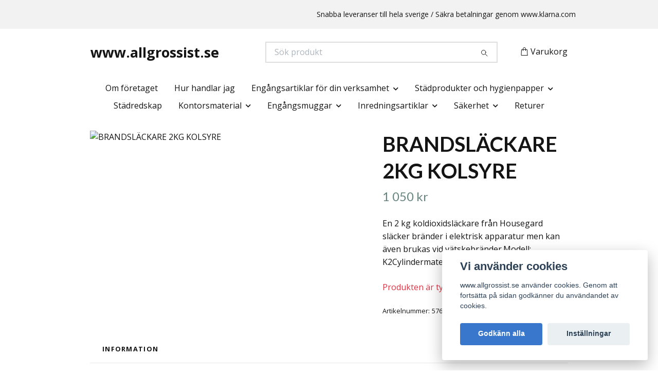

--- FILE ---
content_type: text/html; charset=utf-8
request_url: https://www.allgrossist.se/products/sakerhet/brandskyddsartiklar/brandslackare-2kg-kolsyre
body_size: 11645
content:
<!DOCTYPE html>
<html class="no-javascript" lang="sv">
<head><meta property="ix:host" content="cdn.quickbutik.com/images"><meta http-equiv="Content-Type" content="text/html; charset=utf-8">
<title>BRANDSLÄCKARE 2KG KOLSYRE - www.allgrossist.se</title>
<meta name="author" content="Quickbutik">
<meta name="description" content="En 2 kg koldioxidsläckare från Housegard släcker bränder i elektrisk apparatur men kan även brukas vid vätskebränder.Modell: K2Cylindermaterial: StålBrandklass:">
<meta property="og:description" content="En 2 kg koldioxidsläckare från Housegard släcker bränder i elektrisk apparatur men kan även brukas vid vätskebränder.Modell: K2Cylindermaterial: StålBrandklass:">
<meta property="og:title" content="BRANDSLÄCKARE 2KG KOLSYRE - www.allgrossist.se">
<meta property="og:url" content="https://www.allgrossist.se/products/sakerhet/brandskyddsartiklar/brandslackare-2kg-kolsyre">
<meta property="og:site_name" content="www.allgrossist.se">
<meta property="og:type" content="website">
<meta property="og:image" content="https://cdn.quickbutik.com/images/16154j/products/5f8c76e785f9d.png?format=webp">
<meta property="twitter:card" content="summary">
<meta property="twitter:title" content="www.allgrossist.se">
<meta property="twitter:description" content="En 2 kg koldioxidsläckare från Housegard släcker bränder i elektrisk apparatur men kan även brukas vid vätskebränder.Modell: K2Cylindermaterial: StålBrandklass:">
<meta property="twitter:image" content="https://cdn.quickbutik.com/images/16154j/products/5f8c76e785f9d.png?format=webp">
<meta name="viewport" content="width=device-width, initial-scale=1, maximum-scale=1">
<link rel="preconnect" href="https://fonts.gstatic.com" crossorigin>
<script>document.documentElement.classList.remove('no-javascript');</script><!-- Vendor Assets --><link rel="stylesheet" href="https://use.fontawesome.com/releases/v5.15.4/css/all.css">
<link href="https://storage.quickbutik.com/templates/nova/css/assets.min.css?61319" rel="stylesheet">
<!-- Theme Stylesheet --><link href="https://storage.quickbutik.com/templates/nova/css/theme-main.css?61319" rel="stylesheet">
<link href="https://storage.quickbutik.com/stores/16154j/templates/nova-canvas/css/theme-sub.css?61319" rel="stylesheet">
<link href="https://storage.quickbutik.com/stores/16154j/templates/nova-canvas/css/custom.css?61319" rel="stylesheet">
<!-- Google Fonts --><link href="//fonts.googleapis.com/css?family=Open+Sans:400,700%7CLato:400,700" rel="stylesheet" type="text/css"  media="all" /><!-- Favicon--><link rel="icon" type="image/png" href="https://cdn.quickbutik.com/images/16154j/templates/nova-canvas/assets/favicon.png?s=61319&auto=format">
<link rel="canonical" href="https://www.allgrossist.se/products/sakerhet/brandskyddsartiklar/brandslackare-2kg-kolsyre">
<!-- Tweaks for older IEs--><!--[if lt IE 9]>
      <script src="https://oss.maxcdn.com/html5shiv/3.7.3/html5shiv.min.js"></script>
      <script src="https://oss.maxcdn.com/respond/1.4.2/respond.min.js"></script
    ><![endif]--><script src="https://cdnjs.cloudflare.com/ajax/libs/imgix.js/4.0.0/imgix.min.js" integrity="sha512-SlmYBg9gVVpgcGsP+pIUgFnogdw1rs1L8x+OO3aFXeZdYgTYlFlyBV9hTebE6OgqCTDEjfdUEhcuWBsZ8LWOZA==" crossorigin="anonymous" referrerpolicy="no-referrer"></script><meta property="ix:useHttps" content="true">
<style>.hide { display: none; }</style>
<script type="text/javascript" defer>document.addEventListener('DOMContentLoaded', () => {
    document.body.setAttribute('data-qb-page', 'product');
});</script><script src="/assets/shopassets/cookieconsent/cookieconsent.js?v=230"></script>
<style>
    :root {
        --cc-btn-primary-bg: #3877CB !important;
        --cc-btn-primary-text: #fff !important;
        --cc-btn-primary-hover-bg: #3877CB !important;
        --cc-btn-primary-hover-text: #fff !important;
    }
</style>
<style>
    html.force--consent,
    html.force--consent body{
        height: auto!important;
        width: 100vw!important;
    }
</style>

    <script type="text/javascript">
    var qb_cookieconsent = initCookieConsent();
    var qb_cookieconsent_blocks = [{"title":"Vi anv\u00e4nder cookies","description":"www.allgrossist.se anv\u00e4nder cookies. Genom att forts\u00e4tta p\u00e5 sidan godk\u00e4nner du anv\u00e4ndandet av cookies."},{"title":"N\u00f6dv\u00e4ndiga cookies *","description":"Dessa cookies \u00e4r n\u00f6dv\u00e4ndiga f\u00f6r att butiken ska fungera korrekt och g\u00e5r inte att st\u00e4nga av utan att beh\u00f6va l\u00e4mna denna webbplats. De anv\u00e4nds f\u00f6r att funktionalitet som t.ex. varukorg, skapa ett konto och annat ska fungera korrekt.","toggle":{"value":"basic","enabled":true,"readonly":true}}];
</script>
    <!-- Google Analytics 4 -->
    <script async src="https://www.googletagmanager.com/gtag/js?id=G-SWFLRGV7ZX"></script>
    <script>
        window.dataLayer = window.dataLayer || [];
        function gtag(){dataLayer.push(arguments);}

        gtag('consent', 'default', {
            'analytics_storage': 'denied',
            'ad_storage': 'denied',
            'ad_user_data': 'denied',
            'ad_personalization': 'denied',
            'wait_for_update': 500,
        });

        const getConsentForCategory = (category) => (typeof qb_cookieconsent == 'undefined' || qb_cookieconsent.allowedCategory(category)) ? 'granted' : 'denied';

        if (typeof qb_cookieconsent == 'undefined' || qb_cookieconsent.allowedCategory('analytics') || qb_cookieconsent.allowedCategory('marketing')) {
            const analyticsConsent = getConsentForCategory('analytics');
            const marketingConsent = getConsentForCategory('marketing');

            gtag('consent', 'update', {
                'analytics_storage': analyticsConsent,
                'ad_storage': marketingConsent,
                'ad_user_data': marketingConsent,
                'ad_personalization': marketingConsent,
            });
        }

        // Handle consent updates for GA4
        document.addEventListener('QB_CookieConsentAccepted', function(event) {
            const cookie = qbGetEvent(event).cookie;
            const getConsentLevel = (level) => (cookie && cookie.level && cookie.level.includes(level)) ? 'granted' : 'denied';

            gtag('consent', 'update', {
                'analytics_storage': getConsentLevel('analytics'),
                'ad_storage': getConsentLevel('marketing'),
                'ad_user_data': getConsentLevel('marketing'),
                'ad_personalization': getConsentLevel('marketing'),
            });
        });

        gtag('js', new Date());
        gtag('config', 'G-SWFLRGV7ZX', { 'allow_enhanced_conversions' : true } );
gtag('event', 'view_item', JSON.parse('{"currency":"SEK","value":"1050","items":[{"item_name":"BRANDSLÄCKARE 2KG KOLSYRE","item_id":"576","price":"1050","item_category":"Brandskyddsartiklar","item_variant":"","quantity":"1","description":"<p>En 2 kg koldioxidsl&auml;ckare fr&aring;n Housegard sl&auml;cker br&auml;nder i elektrisk apparatur men kan &auml;ven brukas vid v&auml;tskebr&auml;nder.<\/p><p>Modell: K2<br><span>Cylindermaterial: St&aring;l<\/span><br>Brandklass: B<br><span>Effektivitetsklass: 34B<\/span><br>Arbetsomr&aring;de: -30C&deg;\/+60C&deg;<br><span>Drivgas: CO2<\/span><br>Sl&auml;ckmedel: CO2<br><span>M&auml;ngd: 2 kg<\/span><br><span>Arbetstryck: 220 BAR<\/span><br>Provtryck: 315 BAR<br><span>Certifiering: SS-EN3, CE, DNV<\/span><br>Vikt: 6,4 kg<br><span>M&aring;tt (Dia\/h&ouml;jd): 114x570 mm<\/span><\/p>","image_url":"https%3A%2F%2Fcdn.quickbutik.com%2Fimages%2F16154j%2Fproducts%2F5f8c76e785f9d.png"}]}'));

        const gaClientIdPromise = new Promise(resolve => {
            gtag('get', 'G-SWFLRGV7ZX', 'client_id', resolve);
        });
        const gaSessionIdPromise = new Promise(resolve => {
            gtag('get', 'G-SWFLRGV7ZX', 'session_id', resolve);
        });

        Promise.all([gaClientIdPromise, gaSessionIdPromise]).then(([gaClientId, gaSessionId]) => {
            var checkoutButton = document.querySelector("a[href='/cart/index']");
            if (checkoutButton) {
                checkoutButton.onclick = function() {
                    var query = new URLSearchParams({
                        ...(typeof qb_cookieconsent == 'undefined' || qb_cookieconsent.allowedCategory('analytics') ? {
                            gaClientId,
                            gaSessionId,
                        } : {}),
                        consentCategories: [
                            ...(typeof qb_cookieconsent == 'undefined' || qb_cookieconsent.allowedCategory('analytics')) ? ['analytics'] : [],
                            ...(typeof qb_cookieconsent == 'undefined' || qb_cookieconsent.allowedCategory('marketing')) ? ['marketing'] : [],
                        ],
                    });
                    this.setAttribute("href", "/cart/index?" + query.toString());
                };
            }
        });
    </script>
    <!-- End Google Analytics 4 --></head>
<body>
 
    <header class="header">
<!-- Section: Top Bar-->
<div data-qb-area="top" data-qb-element="" class="top-bar py-1  text-sm">
  <div class="container">
    <div class="row align-items-center top-bar-height">
      <div class="col-12 col-lg-auto">

        <ul class="row mb-0 justify-content-center justify-content-lg-start list-unstyled">

          <!-- Component: Language Dropdown-->

          <!-- Component: Tax Dropdown-->


          <!-- Currency Dropdown-->

        </ul>

      </div>
      
      
      <!-- Component: Top information -->
      <div class="mt-2 mt-lg-0 col-12 col-lg  text-center text-lg-right px-0">
        <span data-qb-element="top_right_text" class="w-100">Snabba leveranser till hela sverige / Säkra betalningar genom www.klarna.com </span>
      </div>

    </div>
  </div>
</div>
<!-- /Section: Top Bar -->

<!-- Section: Header variant -->
<!-- Section: Main Header -->
<nav
  data-qb-area="header" data-qb-element=""
  class="navbar-expand-lg navbar-position navbar-light bg-white fixed-mobile" style="background-color: #ffffff !important;">
    <div class="container">
      <div class="row">
        <div class="navbar col-12 py-2">
          <div class="list-inline-item order-0 d-lg-none col-auto p-0">
            <a href="#" data-toggle="modal" data-target="#sidebarLeft" class="color-text-base header-textcolor">
              <svg class="svg-icon navbar-icon color-text-base header-textcolor">
                <use xlink:href="#menu-hamburger-1"></use>
              </svg>
            </a>
          </div>
            <a data-qb-element="use_logo" href="https://www.allgrossist.se" title="www.allgrossist.se"
              class="navbar-brand order-1 order-lg-1 text-center text-md-left col-6 py-3 px-0">
              www.allgrossist.se
              
            </a>
          <form data-qb-element="header_searchtext" action="/shop/search" method="get"
            class="d-lg-flex order-lg-2 d-none my-lg-0 flex-grow-1 top-searchbar text-center col-auto px-4">
            <div data-qb-element="header_searchtext" class="search-wrapper input-group">
              <input type="text" name="s" placeholder="Sök produkt" aria-label="Search"
                aria-describedby="button-search-desktop" class="form-control pl-3 border-0" />
              <div class="input-group-append ml-0">
                <button id="button-search-desktop" type="submit" class="btn py-0 border-0 bg-white">
                  <svg class="svg-icon navbar-icon color-text-base">
                    <use xlink:href="#search-1"></use>
                  </svg>
                </button>
              </div>
            </div>
          </form>
          <ul class="list-inline order-2 order-lg-3 mb-0 text-right col-auto p-0">
  
            <li data-qb-element="icon_cart1" class="list-inline-item">
              <a href="#" data-toggle="modal" data-target="#sidebarCart"
                class="position-relative d-flex align-items-center qs-cart-view">
                <svg class="svg-icon navbar-icon color-text-base header-textcolor">
                  <use xlink:href="#shopping-bag-1"></use>
                </svg>
                <div class="navbar-icon-badge icon-count primary-bg basket-count-items icon-count-hidden">0</div>
                <span class="d-none d-sm-inline color-text-base header-textcolor">Varukorg
                  </span>
              </a>
            </li>
          </ul>
        </div>
      </div>
    </div>
  
    <div class="navbar-bg mainmenu_font_size">
      <ul class="container navbar-nav d-none d-lg-flex mt-lg-0 py-2 justify-content-center flex-wrap px-0">
        <li class="nav-item ">
          <a href="/om-foretaget" title="Om företaget" class="nav-link ">Om företaget</a>
        </li>
        <li class="nav-item ">
          <a href="/hur-handlar-jag" title="Hur handlar jag" class="nav-link ">Hur handlar jag</a>
        </li>
        <li class="nav-item has-dropdown position-relative   on-hover ">
          <a href="/products/engangsartiklar-for-din-verksamhet" aria-haspopup="true" aria-expanded="false" class="nav-link dropdown-toggle">Engångsartiklar för din verksamhet</a>
          <ul class="dropdown-menu dropdown-menu-first" aria-labelledby="firstmenu">
  
  
            <li><a class="dropdown-item " href="/products/engangsartiklar-for-din-verksamhet/engangshandskar">Engångshandskar</a></li>
  
  
  
            <li><a class="dropdown-item " href="/products/engangsartiklar-for-din-verksamhet/ljuskallor">Ljuskällor</a></li>
  
  
  
            <li><a class="dropdown-item " href="/products/engangsartiklar-for-din-verksamhet/askkopparaskfat">Askkoppar/Askfat</a></li>
  
  
  
            <li><a class="dropdown-item " href="/products/engangsartiklar-for-din-verksamhet/bubbelpasar">Bubbelpåsar och Bubbelplast</a></li>
  
  
  
            <li><a class="dropdown-item " href="/products/engangsartiklar-for-din-verksamhet/wellkartong">Wellkartong</a></li>
  
  
  
            <li><a class="dropdown-item " href="/products/engangsartiklar-for-din-verksamhet/kraftpapper">Kraftpapper</a></li>
  
  
  
            <li><a class="dropdown-item " href="/products/engangsartiklar-for-din-verksamhet/silkespapper">Silkespapper</a></li>
  
  
  
            <li><a class="dropdown-item " href="/products/engangsartiklar-for-din-verksamhet/wellpapp">Wellpapp</a></li>
  
  
  
            <li><a class="dropdown-item " href="/products/engangsartiklar-for-din-verksamhet/presentband">Presentband och bandställ</a></li>
  
  
  
            <li><a class="dropdown-item " href="/products/engangsartiklar-for-din-verksamhet/dragrosetter">Dragrosetter</a></li>
  
  
  
            <li><a class="dropdown-item " href="/products/engangsartiklar-for-din-verksamhet/cellofan-pa-rulle">Cellofan på rulle</a></li>
  
  
  
            <li><a class="dropdown-item " href="/products/engangsartiklar-for-din-verksamhet/organzapasar">Organzapåsar</a></li>
  
  
  
            <li><a class="dropdown-item " href="/products/engangsartiklar-for-din-verksamhet/packtejp-och-tejphallare">Packtejp och tejphållare, lim</a></li>
  
  
  
            <li><a class="dropdown-item " href="/products/engangsartiklar-for-din-verksamhet/backar">Backar</a></li>
  
  
  
            <li><a class="dropdown-item " href="/products/engangsartiklar-for-din-verksamhet/hinkar">Hinkar</a></li>
  
  
  
            <li><a class="dropdown-item " href="/products/engangsartiklar-for-din-verksamhet/skyltmaterial">Skyltmaterial</a></li>
  
  
  
            <li><a class="dropdown-item " href="/products/engangsartiklar-for-din-verksamhet/prisetiketter-och-prismarkare">Prisetiketter och prismärkare</a></li>
  
  
  
            <li><a class="dropdown-item " href="/products/engangsartiklar-for-din-verksamhet/bastband">Bastband</a></li>
  
  
  
            <li><a class="dropdown-item " href="/products/engangsartiklar-for-din-verksamhet/mattor">Mattor</a></li>
  
  
  
            <li><a class="dropdown-item " href="/products/engangsartiklar-for-din-verksamhet/ljus">Ljus</a></li>
  
  
  
            <li><a class="dropdown-item " href="/products/engangsartiklar-for-din-verksamhet/foliepasar">Foliepåsar</a></li>
  
  
  
            <li><a class="dropdown-item " href="/products/engangsartiklar-for-din-verksamhet/59-pappersbarkassar">Pappersbärkassar</a></li>
  
  
  
            <li><a class="dropdown-item " href="/products/engangsartiklar-for-din-verksamhet/29-papperspasar">Papperspåsar</a></li>
  
  
  
            <li><a class="dropdown-item " href="/products/engangsartiklar-for-din-verksamhet/cellofanpasar">Cellofanpåsar</a></li>
  
  
  
            <li><a class="dropdown-item " href="/products/engangsartiklar-for-din-verksamhet/kundkorgar">Kundkorgar</a></li>
  
  
  
            <li><a class="dropdown-item " href="/products/plastpasar">Plastpåsar</a></li>
  
  
          </ul>
        </li>
        <li class="nav-item has-dropdown position-relative   on-hover ">
          <a href="/products/stadprodukter-och-hygienpapper" aria-haspopup="true" aria-expanded="false" class="nav-link dropdown-toggle">Städprodukter och hygienpapper</a>
          <ul class="dropdown-menu dropdown-menu-first" aria-labelledby="firstmenu">
  
  
            <li><a class="dropdown-item " href="/products/stadprodukter-och-hygienpapper/sopsackar">Sopsäckar</a></li>
  
  
  
            <li><a class="dropdown-item " href="/products/stadprodukter-och-hygienpapper/rengoringsprodukter">Rengöringsprodukter</a></li>
  
  
  
            <li><a class="dropdown-item " href="/products/stadprodukter-och-hygienpapper/toalettpapper">Toalettpapper</a></li>
  
  
  
            <li><a class="dropdown-item " href="/products/stadprodukter-och-hygienpapper/torkpapper">Torkpapper</a></li>
  
  
  
            <li><a class="dropdown-item " href="/products/stadprodukter-och-hygienpapper/tval-och-handdesinfektion">Tvål och handdesinfektion</a></li>
  
  
  
            <li><a class="dropdown-item " href="/products/stadprodukter-och-hygienpapper/dispensrar-for-toalettpapper">Dispensrar för Toalettpapper</a></li>
  
  
  
            <li><a class="dropdown-item " href="/products/stadprodukter-och-hygienpapper/dispensrar-for-torkpapper">Dispensrar för Torkpapper</a></li>
  
  
  
            <li><a class="dropdown-item " href="/products/stadprodukter-och-hygienpapper/dispensrar-for-tval">Dispensrar för tvål</a></li>
  
  
          </ul>
        </li>
        <li class="nav-item ">
          <a href="/products/stadprodukter-och-hygienpapper/stadredskap" title="Städredskap" class="nav-link ">Städredskap</a>
        </li>
        <li class="nav-item has-dropdown position-relative   on-hover ">
          <a href="/products/kontorsmaterial" aria-haspopup="true" aria-expanded="false" class="nav-link dropdown-toggle">Kontorsmaterial</a>
          <ul class="dropdown-menu dropdown-menu-first" aria-labelledby="firstmenu">
  
  
            <li><a class="dropdown-item " href="/products/kontorsmaterial/pappersartiklar">Pappersartiklar</a></li>
  
  
  
            <li><a class="dropdown-item " href="/products/kontorsmaterial/kvittorullar">Kvittorullar</a></li>
  
  
  
            <li><a class="dropdown-item " href="/products/kontorsmaterial/pennor">Pennor</a></li>
  
  
  
            <li><a class="dropdown-item " href="/products/kontorsmaterial/papperskorgar">Papperskorgar</a></li>
  
  
  
            <li><a class="dropdown-item " href="/products/kontorsmaterial/parmar-plastfickor-och-register">Pärmar, plastfickor och register</a></li>
  
  
  
            <li><a class="dropdown-item " href="/products/kontorsmaterial/drycker">Drycker</a></li>
  
  
  
            <li><a class="dropdown-item " href="/products/kontorsmaterial/halslag-haftartiklar">Hålslag, Häftartiklar</a></li>
  
  
  
            <li><a class="dropdown-item " href="/products/kontorsmaterial/skylt-och-prishallare">Skylt och prishållare</a></li>
  
  
          </ul>
        </li>
        <li class="nav-item has-dropdown position-relative   on-hover ">
          <a href="/products/plastglas-och-muggar" aria-haspopup="true" aria-expanded="false" class="nav-link dropdown-toggle">Engångsmuggar</a>
          <ul class="dropdown-menu dropdown-menu-first" aria-labelledby="firstmenu">
  
  
            <li><a class="dropdown-item " href="/products/plastglas-och-muggar/pappersmuggar">Pappersmuggar</a></li>
  
  
  
            <li><a class="dropdown-item " href="/products/plastglas-och-muggar/plastmuggar">Plastmuggar</a></li>
  
  
          </ul>
        </li>
        <li class="nav-item has-dropdown position-relative   on-hover ">
          <a href="/products/inredningsartiklar" aria-haspopup="true" aria-expanded="false" class="nav-link dropdown-toggle">Inredningsartiklar</a>
          <ul class="dropdown-menu dropdown-menu-first" aria-labelledby="firstmenu">
  
  
            <li><a class="dropdown-item " href="/products/inredningsartiklar/smartstore-forvaringsboxar">Smartstore Förvaringsboxar</a></li>
  
  
          </ul>
        </li>
        <li class="nav-item has-dropdown position-relative   on-hover ">
          <a href="/products/sakerhet" aria-haspopup="true" aria-expanded="false" class="nav-link dropdown-toggle">Säkerhet</a>
          <ul class="dropdown-menu dropdown-menu-first" aria-labelledby="firstmenu">
  
  
            <li><a class="dropdown-item " href="/products/sakerhet/brandskyddsartiklar">Brandskyddsartiklar</a></li>
  
  
  
            <li><a class="dropdown-item " href="/products/sakerhet/forsta-hjalpen-artiklar">Första Hjälpen artiklar</a></li>
  
  
          </ul>
        </li>
        <li class="nav-item ">
          <a href="/returer" title="Returer" class="nav-link ">Returer</a>
        </li>
      </ul>
    </div>
  </nav>
  <!-- /Section: Main Header -->
<!-- Section: Header variant -->

<!-- Section: Main Menu -->
<div id="sidebarLeft" tabindex="-1" role="dialog" aria-hidden="true" class="modal fade modal-left">
  <div role="document" class="modal-dialog">
    <div class="modal-content">
      <div class="modal-header pb-0 border-0 d-block">
        <div class="row">
        <form action="/shop/search" method="get" class="col d-lg-flex w-100 my-lg-0 mb-2 pt-1">
          <div class="search-wrapper input-group">
            <input type="text" name="s" placeholder="Sök produkt" aria-label="Search"
              aria-describedby="button-search" class="form-control pl-3 border-0 mobile-search" />
            <div class="input-group-append ml-0">
              <button id="button-search" type="submit" class="btn py-0 btn-underlined border-0">
                <svg class="svg-icon navbar-icon">
                  <use xlink:href="#search-1"></use>
                </svg>
              </button>
            </div>
          </div>
        </form>
        <button type="button" data-dismiss="modal" aria-label="Close" class="close col-auto close-rotate p-0 m-0">
          <svg class="svg-icon w-3rem h-3rem svg-icon-light align-middle">
            <use xlink:href="#close-1"></use>
          </svg>
        </button>
        </div>
      </div>
      <div class="modal-body pt-0">
        <div class="px-2 pb-5">

          <ul class="nav flex-column mb-5">
            <li class="nav-item ">
              <a href="/om-foretaget" title="Om företaget" class="nav-link mobile-nav-link pl-0">Om företaget</a>
            </li>


            <li class="nav-item ">
              <a href="/hur-handlar-jag" title="Hur handlar jag" class="nav-link mobile-nav-link pl-0">Hur handlar jag</a>
            </li>



            <li class="nav-item dropdown">

              <a href="/products/engangsartiklar-for-din-verksamhet" data-toggle="collapse" data-target="#cat111" aria-haspopup="true"
                aria-expanded="false"
                class="nav-link mobile-nav-link pl-0 mobile-dropdown-toggle dropdown-toggle">Engångsartiklar för din verksamhet</a>

              <div id="cat111" class="collapse">
                <ul class="nav flex-column ml-3">
                  <li class="nav-item">
                    <a class="nav-link mobile-nav-link pl-0 show-all" href="/products/engangsartiklar-for-din-verksamhet" title="Engångsartiklar för din verksamhet">Visa alla i Engångsartiklar för din verksamhet</a>
                  </li>

                  <li class="nav-item">
                    <a href="/products/engangsartiklar-for-din-verksamhet/engangshandskar" class="nav-link mobile-nav-link pl-0 ">Engångshandskar</a>
                  </li>



                  <li class="nav-item">
                    <a href="/products/engangsartiklar-for-din-verksamhet/ljuskallor" class="nav-link mobile-nav-link pl-0 ">Ljuskällor</a>
                  </li>



                  <li class="nav-item">
                    <a href="/products/engangsartiklar-for-din-verksamhet/askkopparaskfat" class="nav-link mobile-nav-link pl-0 ">Askkoppar/Askfat</a>
                  </li>



                  <li class="nav-item">
                    <a href="/products/engangsartiklar-for-din-verksamhet/bubbelpasar" class="nav-link mobile-nav-link pl-0 ">Bubbelpåsar och Bubbelplast</a>
                  </li>



                  <li class="nav-item">
                    <a href="/products/engangsartiklar-for-din-verksamhet/wellkartong" class="nav-link mobile-nav-link pl-0 ">Wellkartong</a>
                  </li>



                  <li class="nav-item">
                    <a href="/products/engangsartiklar-for-din-verksamhet/kraftpapper" class="nav-link mobile-nav-link pl-0 ">Kraftpapper</a>
                  </li>



                  <li class="nav-item">
                    <a href="/products/engangsartiklar-for-din-verksamhet/silkespapper" class="nav-link mobile-nav-link pl-0 ">Silkespapper</a>
                  </li>



                  <li class="nav-item">
                    <a href="/products/engangsartiklar-for-din-verksamhet/wellpapp" class="nav-link mobile-nav-link pl-0 ">Wellpapp</a>
                  </li>



                  <li class="nav-item">
                    <a href="/products/engangsartiklar-for-din-verksamhet/presentband" class="nav-link mobile-nav-link pl-0 ">Presentband och bandställ</a>
                  </li>



                  <li class="nav-item">
                    <a href="/products/engangsartiklar-for-din-verksamhet/dragrosetter" class="nav-link mobile-nav-link pl-0 ">Dragrosetter</a>
                  </li>



                  <li class="nav-item">
                    <a href="/products/engangsartiklar-for-din-verksamhet/cellofan-pa-rulle" class="nav-link mobile-nav-link pl-0 ">Cellofan på rulle</a>
                  </li>



                  <li class="nav-item">
                    <a href="/products/engangsartiklar-for-din-verksamhet/organzapasar" class="nav-link mobile-nav-link pl-0 ">Organzapåsar</a>
                  </li>



                  <li class="nav-item">
                    <a href="/products/engangsartiklar-for-din-verksamhet/packtejp-och-tejphallare" class="nav-link mobile-nav-link pl-0 ">Packtejp och tejphållare, lim</a>
                  </li>



                  <li class="nav-item">
                    <a href="/products/engangsartiklar-for-din-verksamhet/backar" class="nav-link mobile-nav-link pl-0 ">Backar</a>
                  </li>



                  <li class="nav-item">
                    <a href="/products/engangsartiklar-for-din-verksamhet/hinkar" class="nav-link mobile-nav-link pl-0 ">Hinkar</a>
                  </li>



                  <li class="nav-item">
                    <a href="/products/engangsartiklar-for-din-verksamhet/skyltmaterial" class="nav-link mobile-nav-link pl-0 ">Skyltmaterial</a>
                  </li>



                  <li class="nav-item">
                    <a href="/products/engangsartiklar-for-din-verksamhet/prisetiketter-och-prismarkare" class="nav-link mobile-nav-link pl-0 ">Prisetiketter och prismärkare</a>
                  </li>



                  <li class="nav-item">
                    <a href="/products/engangsartiklar-for-din-verksamhet/bastband" class="nav-link mobile-nav-link pl-0 ">Bastband</a>
                  </li>



                  <li class="nav-item">
                    <a href="/products/engangsartiklar-for-din-verksamhet/mattor" class="nav-link mobile-nav-link pl-0 ">Mattor</a>
                  </li>



                  <li class="nav-item">
                    <a href="/products/engangsartiklar-for-din-verksamhet/ljus" class="nav-link mobile-nav-link pl-0 ">Ljus</a>
                  </li>



                  <li class="nav-item">
                    <a href="/products/engangsartiklar-for-din-verksamhet/foliepasar" class="nav-link mobile-nav-link pl-0 ">Foliepåsar</a>
                  </li>



                  <li class="nav-item">
                    <a href="/products/engangsartiklar-for-din-verksamhet/59-pappersbarkassar" class="nav-link mobile-nav-link pl-0 ">Pappersbärkassar</a>
                  </li>



                  <li class="nav-item">
                    <a href="/products/engangsartiklar-for-din-verksamhet/29-papperspasar" class="nav-link mobile-nav-link pl-0 ">Papperspåsar</a>
                  </li>



                  <li class="nav-item">
                    <a href="/products/engangsartiklar-for-din-verksamhet/cellofanpasar" class="nav-link mobile-nav-link pl-0 ">Cellofanpåsar</a>
                  </li>



                  <li class="nav-item">
                    <a href="/products/engangsartiklar-for-din-verksamhet/kundkorgar" class="nav-link mobile-nav-link pl-0 ">Kundkorgar</a>
                  </li>



                  <li class="nav-item">
                    <a href="/products/plastpasar" class="nav-link mobile-nav-link pl-0 ">Plastpåsar</a>
                  </li>



                </ul>
              </div>
            </li>



            <li class="nav-item dropdown">

              <a href="/products/stadprodukter-och-hygienpapper" data-toggle="collapse" data-target="#cat137" aria-haspopup="true"
                aria-expanded="false"
                class="nav-link mobile-nav-link pl-0 mobile-dropdown-toggle dropdown-toggle">Städprodukter och hygienpapper</a>

              <div id="cat137" class="collapse">
                <ul class="nav flex-column ml-3">
                  <li class="nav-item">
                    <a class="nav-link mobile-nav-link pl-0 show-all" href="/products/stadprodukter-och-hygienpapper" title="Städprodukter och hygienpapper">Visa alla i Städprodukter och hygienpapper</a>
                  </li>

                  <li class="nav-item">
                    <a href="/products/stadprodukter-och-hygienpapper/sopsackar" class="nav-link mobile-nav-link pl-0 ">Sopsäckar</a>
                  </li>



                  <li class="nav-item">
                    <a href="/products/stadprodukter-och-hygienpapper/rengoringsprodukter" class="nav-link mobile-nav-link pl-0 ">Rengöringsprodukter</a>
                  </li>



                  <li class="nav-item">
                    <a href="/products/stadprodukter-och-hygienpapper/toalettpapper" class="nav-link mobile-nav-link pl-0 ">Toalettpapper</a>
                  </li>



                  <li class="nav-item">
                    <a href="/products/stadprodukter-och-hygienpapper/torkpapper" class="nav-link mobile-nav-link pl-0 ">Torkpapper</a>
                  </li>



                  <li class="nav-item">
                    <a href="/products/stadprodukter-och-hygienpapper/tval-och-handdesinfektion" class="nav-link mobile-nav-link pl-0 ">Tvål och handdesinfektion</a>
                  </li>



                  <li class="nav-item">
                    <a href="/products/stadprodukter-och-hygienpapper/dispensrar-for-toalettpapper" class="nav-link mobile-nav-link pl-0 ">Dispensrar för Toalettpapper</a>
                  </li>



                  <li class="nav-item">
                    <a href="/products/stadprodukter-och-hygienpapper/dispensrar-for-torkpapper" class="nav-link mobile-nav-link pl-0 ">Dispensrar för Torkpapper</a>
                  </li>



                  <li class="nav-item">
                    <a href="/products/stadprodukter-och-hygienpapper/dispensrar-for-tval" class="nav-link mobile-nav-link pl-0 ">Dispensrar för tvål</a>
                  </li>



                </ul>
              </div>
            </li>


            <li class="nav-item ">
              <a href="/products/stadprodukter-och-hygienpapper/stadredskap" title="Städredskap" class="nav-link mobile-nav-link pl-0">Städredskap</a>
            </li>



            <li class="nav-item dropdown">

              <a href="/products/kontorsmaterial" data-toggle="collapse" data-target="#cat150" aria-haspopup="true"
                aria-expanded="false"
                class="nav-link mobile-nav-link pl-0 mobile-dropdown-toggle dropdown-toggle">Kontorsmaterial</a>

              <div id="cat150" class="collapse">
                <ul class="nav flex-column ml-3">
                  <li class="nav-item">
                    <a class="nav-link mobile-nav-link pl-0 show-all" href="/products/kontorsmaterial" title="Kontorsmaterial">Visa alla i Kontorsmaterial</a>
                  </li>

                  <li class="nav-item">
                    <a href="/products/kontorsmaterial/pappersartiklar" class="nav-link mobile-nav-link pl-0 ">Pappersartiklar</a>
                  </li>



                  <li class="nav-item">
                    <a href="/products/kontorsmaterial/kvittorullar" class="nav-link mobile-nav-link pl-0 ">Kvittorullar</a>
                  </li>



                  <li class="nav-item">
                    <a href="/products/kontorsmaterial/pennor" class="nav-link mobile-nav-link pl-0 ">Pennor</a>
                  </li>



                  <li class="nav-item">
                    <a href="/products/kontorsmaterial/papperskorgar" class="nav-link mobile-nav-link pl-0 ">Papperskorgar</a>
                  </li>



                  <li class="nav-item">
                    <a href="/products/kontorsmaterial/parmar-plastfickor-och-register" class="nav-link mobile-nav-link pl-0 ">Pärmar, plastfickor och register</a>
                  </li>



                  <li class="nav-item">
                    <a href="/products/kontorsmaterial/drycker" class="nav-link mobile-nav-link pl-0 ">Drycker</a>
                  </li>



                  <li class="nav-item">
                    <a href="/products/kontorsmaterial/halslag-haftartiklar" class="nav-link mobile-nav-link pl-0 ">Hålslag, Häftartiklar</a>
                  </li>



                  <li class="nav-item">
                    <a href="/products/kontorsmaterial/skylt-och-prishallare" class="nav-link mobile-nav-link pl-0 ">Skylt och prishållare</a>
                  </li>



                </ul>
              </div>
            </li>



            <li class="nav-item dropdown">

              <a href="/products/plastglas-och-muggar" data-toggle="collapse" data-target="#cat161" aria-haspopup="true"
                aria-expanded="false"
                class="nav-link mobile-nav-link pl-0 mobile-dropdown-toggle dropdown-toggle">Engångsmuggar</a>

              <div id="cat161" class="collapse">
                <ul class="nav flex-column ml-3">
                  <li class="nav-item">
                    <a class="nav-link mobile-nav-link pl-0 show-all" href="/products/plastglas-och-muggar" title="Engångsmuggar">Visa alla i Engångsmuggar</a>
                  </li>

                  <li class="nav-item">
                    <a href="/products/plastglas-och-muggar/pappersmuggar" class="nav-link mobile-nav-link pl-0 ">Pappersmuggar</a>
                  </li>



                  <li class="nav-item">
                    <a href="/products/plastglas-och-muggar/plastmuggar" class="nav-link mobile-nav-link pl-0 ">Plastmuggar</a>
                  </li>



                </ul>
              </div>
            </li>



            <li class="nav-item dropdown">

              <a href="/products/inredningsartiklar" data-toggle="collapse" data-target="#cat165" aria-haspopup="true"
                aria-expanded="false"
                class="nav-link mobile-nav-link pl-0 mobile-dropdown-toggle dropdown-toggle">Inredningsartiklar</a>

              <div id="cat165" class="collapse">
                <ul class="nav flex-column ml-3">
                  <li class="nav-item">
                    <a class="nav-link mobile-nav-link pl-0 show-all" href="/products/inredningsartiklar" title="Inredningsartiklar">Visa alla i Inredningsartiklar</a>
                  </li>

                  <li class="nav-item">
                    <a href="/products/inredningsartiklar/smartstore-forvaringsboxar" class="nav-link mobile-nav-link pl-0 ">Smartstore Förvaringsboxar</a>
                  </li>



                </ul>
              </div>
            </li>



            <li class="nav-item dropdown">

              <a href="/products/sakerhet" data-toggle="collapse" data-target="#cat167" aria-haspopup="true"
                aria-expanded="false"
                class="nav-link mobile-nav-link pl-0 mobile-dropdown-toggle dropdown-toggle">Säkerhet</a>

              <div id="cat167" class="collapse">
                <ul class="nav flex-column ml-3">
                  <li class="nav-item">
                    <a class="nav-link mobile-nav-link pl-0 show-all" href="/products/sakerhet" title="Säkerhet">Visa alla i Säkerhet</a>
                  </li>

                  <li class="nav-item">
                    <a href="/products/sakerhet/brandskyddsartiklar" class="nav-link mobile-nav-link pl-0 ">Brandskyddsartiklar</a>
                  </li>



                  <li class="nav-item">
                    <a href="/products/sakerhet/forsta-hjalpen-artiklar" class="nav-link mobile-nav-link pl-0 ">Första Hjälpen artiklar</a>
                  </li>



                </ul>
              </div>
            </li>


            <li class="nav-item ">
              <a href="/returer" title="Returer" class="nav-link mobile-nav-link pl-0">Returer</a>
            </li>





          </ul>
        </div>
      </div>
    </div>
  </div>
</div>
<!-- /Section: Main Menu -->
</header><!-- Sidebar Cart Modal-->
<div id="sidebarCart" tabindex="-1" role="dialog" class="modal fade modal-right cart-sidebar">
  <div role="document" class="modal-dialog">
    <div class="modal-content sidebar-cart-content">
      <div class="modal-header pb-0 border-0">
        <h3 class="ml-3 color-text-base">Varukorg</h3>
        <button type="button" data-dismiss="modal" aria-label="Stäng"
          class="close modal-close close-rotate">
          <svg class="svg-icon w-3rem h-3rem svg-icon-light align-middle">
            <use xlink:href="#close-1"></use>
          </svg>
        </button>
      </div>
      <div class="modal-body sidebar-cart-body">

        <!-- Cart messages -->
        <div class="qs-cart-message"></div>

        <!-- Empty cart snippet-->
        <!-- In case of empty cart - display this snippet + remove .d-none-->
        <div class="qs-cart-empty  text-center mb-5">
          <svg class="svg-icon w-3rem h-3rem svg-icon-light mb-4 opacity-7">
            <use xlink:href="#retail-bag-1"></use>
          </svg>
          <p>Din varukorg är tom, men det behöver den inte vara.</p>
        </div>

        <!-- Empty cart snippet end-->
        <div class="sidebar-cart-product-wrapper qs-cart-update">

          <div id="cartitem-clone" class="navbar-cart-product clone hide">
            <input type="hidden" class="navbar-cart-product-id" value="" />
            <div class="d-flex align-items-center">
              <a class="navbar-cart-product-url pr-2" href="#">
                <img loading="lazy" src="" alt="" class="navbar-cart-product-image img-fluid navbar-cart-product-image" />
              </a>
              <div class="flex-grow-1">
                <a href="#" class="navbar-cart-product-link color-text-base"></a>
                <strong class="navbar-cart-product-price product-price d-block text-sm"></strong>
                <div class="d-flex max-w-100px">
                  <div class="btn btn-items btn-items-decrease text-center">-</div>
                  <input type="text" value="1" class="navbar-cart-product-qty form-control text-center input-items" />
                  <div class="btn btn-items btn-items-increase text-center">+</div>
                </div>
              </div>
              <button class="qs-cart-delete btn" data-pid="">
                <svg class="svg-icon sidebar-cart-icon color-text-base opacity-7">
                  <use xlink:href="#bin-1"></use>
                </svg>
              </button>
            </div>
          </div>


        </div>
      </div>
      <div class="modal-footer sidebar-cart-footer shadow color-text-base">
        <div class="navbar-cart-discount-row w-100" style="display: none;">
          <div class="mt-3 mb-0">
            Rabatt:
            <span class="float-right navbar-cart-discount text-success">0,00 SEK</span>
          </div>
        </div>
        <div class="w-100">
          <h5 class="mb-2 mt-0 mb-lg-4">
            Total summa: 
            <span
              class="float-right navbar-cart-totals">0,00 SEK</span>
        </h5>   
        <a href="/cart/index" title="Till kassan" class="w-100">
            <button class="btn-height-large navbar-checkout-btn border-0 mb-2 mb-lg-2 btn btn-dark btn-block disabled">Till kassan</button>
        </a>
        <a href="#" data-dismiss="modal" class="btn btn-block color-text-base">Fortsätt att handla</a>

        </div>
      </div>
    </div>
  </div>
</div><!-- Main Product Detail Content -->
<article data-qb-area="product" id="product" class="container py-0 py-lg-4" itemscope itemtype="http://schema.org/Product">
  
    <div class="row">
      <div class="col-lg-7 order-1">

        <!-- Container for ribbons -->
        <div class="position-relative product m-0" data-pid="576" style="left:-15px"><div></div></div>
        
        <div class="detail-carousel">
          <div id="detailSlider" class="swiper-container detail-slider photoswipe-gallery">
            <!-- Additional required wrapper-->
            <div class="swiper-wrapper">

              <!-- Slides-->
              <div class="swiper-slide qs-product-image574" data-thumb="https://cdn.quickbutik.com/images/16154j/products/5f8c76e785f9d.png">
                <a href="https://cdn.quickbutik.com/images/16154j/products/5f8c76e785f9d.png?auto=format&fit=max&max-w=1600&max-h=1200&dpr=1"
                  data-caption="BRANDSLÄCKARE 2KG KOLSYRE"
                  data-toggle="photoswipe" data-width="1200" data-height="1200" class="btn btn-photoswipe">
                  <svg class="svg-icon svg-icon-heavy">
                    <use xlink:href="#expand-1"></use>
                  </svg></a>
                <div 
                  data-image="https://cdn.quickbutik.com/images/16154j/products/5f8c76e785f9d.png?auto=format&fit=max&w=960&h=960&dpr=1">

                  <img loading="lazy" srcset="https://cdn.quickbutik.com/images/16154j/products/5f8c76e785f9d.png?auto=format&fit=max&w=960&h=960&dpr=1 1x, https://cdn.quickbutik.com/images/16154j/products/5f8c76e785f9d.png?auto=format&fit=max&w=1600&h=1200&dpr=2 2x"
                  src="https://cdn.quickbutik.com/images/16154j/products/5f8c76e785f9d.png?auto=format&fit=max&max-w=960&max-h=960&dpr=1&auto=format"
                  alt="BRANDSLÄCKARE 2KG KOLSYRE"
                  class="productpage-image img-fluid w-100 " />

                </div>
              </div>
            </div>
          </div>

          <meta itemprop="image" content="https://cdn.quickbutik.com/images/16154j/products/5f8c76e785f9d.png">
        </div>

        <!-- Thumbnails (only if more than one) -->

      </div>

      <div class="col-lg-5 pl-lg-4 order-2">
        <h1 itemprop="name">BRANDSLÄCKARE 2KG KOLSYRE</h1>

        <div class="d-flex flex-column flex-sm-row align-items-sm-center justify-content-sm-between mb-4">
          <ul class="list-inline mb-2 mb-sm-0" data-qb-selector="product-price-container">
            <li class="list-inline-item h4 font-weight-light mb-0 product-price qs-product-price w-100">
              1 050 kr</li>
          </ul>

          <div itemprop="offers" itemscope itemtype="http://schema.org/Offer">
            <meta itemprop="price" content="1050">

            <meta itemprop="itemCondition" content="http://schema.org/NewCondition">
            <meta itemprop="priceCurrency" content="SEK">
            <link itemprop="availability"
              href="http://schema.org/OutOfStock">
            <meta itemprop="url" content="https://www.allgrossist.se/products/sakerhet/brandskyddsartiklar/brandslackare-2kg-kolsyre">
          </div>

          <meta itemprop="sku" content="576">



        </div>


        <div data-qb-setting="productpage_show_shortdesc" class="product_description product-description-wrapper">

          <p class="mb-4">
                En 2 kg koldioxidsläckare från Housegard släcker bränder i elektrisk apparatur men kan även brukas vid vätskebränder.Modell: K2Cylindermaterial: StålBrandklass:
          </p>

        </div>

        <div class="text-soldout">
          <p>Produkten är tyvärr slut i lager. :(</p>
        </div>




        <div data-qb-setting="productpage_show_sku" class="detail-option py-1">
          <small>Artikelnummer:</small>
          <small class="product-current-sku">576</small>
        </div>
        
        <div data-qb-setting="productpage_show_supplier_name" class="detail-option py-1">
        </div>

      </div>
    </div>
    
    <!-- Product Description & Reviews & sections -->
    <section class="mt-4">
        <ul role="tablist" class="nav nav-tabs flex-sm-row">
          
          <!-- Description tab -->
          <li class="nav-item">
            <span
              data-qb-element="product_desc_text"
              data-toggle="tab" href="#description" role="tab"
              class="nav-link detail-nav-link ">
              Information
            </span>
          </li>

          <!-- Product Content Sections tabs -->

          <!-- Reviews tab -->

        </ul>
        <div class="tab-content py-4">

          <!-- Description tab -->
          <div id="description" role="tabpanel" class="tab-pane fade show active">
            <div class="row">
              <div class="col" itemprop="description" content="En 2 kg koldioxidsläckare från Housegard släcker bränder i elektrisk apparatur men kan även brukas vid vätskebränder.Modell: K2Cylindermaterial: StålBrandklass:">
                <p>En 2 kg koldioxidsläckare från Housegard släcker bränder i elektrisk apparatur men kan även brukas vid vätskebränder.</p><p>Modell: K2<br><span>Cylindermaterial: Stål</span><br>Brandklass: B<br><span>Effektivitetsklass: 34B</span><br>Arbetsområde: -30C°/+60C°<br><span>Drivgas: CO2</span><br>Släckmedel: CO2<br><span>Mängd: 2 kg</span><br><span>Arbetstryck: 220 BAR</span><br>Provtryck: 315 BAR<br><span>Certifiering: SS-EN3, CE, DNV</span><br>Vikt: 6,4 kg<br><span>Mått (Dia/höjd): 114x570 mm</span></p>
              </div>
            </div>
          </div>

          <!-- Product Content Sections tabs -->
          
          <!-- Reviews tab -->
          <div id="reviews" role="tabpanel" class="tab-pane fade">
            <div class="row mb-5">
              <div class="col">
                <div id="share"></div>
              </div>
            </div>
          </div>

        </div>
    </section>

  </article>

<!-- Section: Footer-->
<footer class="pt-4 pb-2">
  <!-- Main block - menus, subscribe form-->
  <div class="container">
                  

    <div class="row py-4">
      
      
      
      
      
      
      
      
      
      
      
      
        
      
      
      
      
      
      
        
      
      
      
      
      
      
      
      
      
      
      
      
       
      <div data-qb-area="footer" data-qb-element="footermenu" class="col-12 col-lg">
        <a data-toggle="collapse" href="#footerMenu2" aria-expanded="false" aria-controls="footerMenu2"
          class="d-lg-none block-toggler my-3">Läs mer<span class="block-toggler-icon"></span>
        </a>
        <!-- Footer collapsible menu-->
        <div id="footerMenu2" class="expand-lg collapse">
          <h6 class="letter-spacing-1 mb-4 d-none d-lg-block">
            Läs mer
          </h6>
          <ul class="list-unstyled text-sm pt-2 pt-lg-0">
              <li class="mb-2">
                  <a class="opacity-hover-7 footer-textcolor"
                      href="/contact">Kontakt</a>
              </li>
              <li class="mb-2">
                  <a class="opacity-hover-7 footer-textcolor"
                      href="/sidor/terms-and-conditions">Köpvillkor</a>
              </li>
          </ul>
        </div>
      </div>
       
      
      
      
      
      
      
      
      
      
      
        
      
      
      
      
      
      
      
      
      
      
    </div>
    <div class="row">
      
      <!-- Copyright section of the footer-->
      <div class="col-12 py-4">
        <div class="row align-items-center text-sm">
          <div class="d-lg-flex col-lg-auto order-2 order-lg-1">
            <p class="mb-lg-0 text-center text-lg-left mt-3 mt-lg-0">
              &copy; 2026 www.allgrossist.se
                        </div>

                     
          <div data-qb-area="footer" data-qb-element="paymethodicons" class="col-lg-auto order-lg-2 ml-lg-auto order-1">
            <div class="text-center text-lg-right">
              <img loading="lazy" class="icon-payment px-2 my-2 col" src="/assets/shopassets/paylogos/payment-visa-blue.svg"
                alt="Payment with Visa" />
              <img loading="lazy" class="icon-payment px-2 my-2 col" src="/assets/shopassets/paylogos/payment-mastercard.svg"
                alt="Payment with Mastercard" />
              <img loading="lazy" class="icon-payment px-2 my-2 col" src="/assets/shopassets/paylogos/payment-klarna.svg"
                alt="Payment with Klarna" />
              <img loading="lazy" class="icon-payment px-2 my-2 col" src="/assets/shopassets/paylogos/payment-kustom.svg"
                alt="Payment with Kustom" />
              <img loading="lazy" class="icon-payment px-2 my-2 col" src="/assets/shopassets/paylogos/payment-swish.png" alt="Payment with Swish" />
            </div>
          </div>
           
        </div>
      </div>
    </div>
  </div>
</footer>
<!-- /Section: Footer --><div tabindex="-1" role="dialog" aria-hidden="true" class="pswp">
      <div class="pswp__bg"></div>
      <div class="pswp__scroll-wrap">
        <div class="pswp__container">
          <div class="pswp__item"></div>
          <div class="pswp__item"></div>
          <div class="pswp__item"></div>
        </div>
        <div class="pswp__ui pswp__ui--hidden">
          <div class="pswp__top-bar">
            <div class="pswp__counter"></div>
            <button title="Close (Esc)" class="pswp__button pswp__button--close"></button>
            <button title="Share" class="pswp__button pswp__button--share"></button>
            <button title="Toggle fullscreen" class="pswp__button pswp__button--fs"></button>
            <button title="Zoom in/out" class="pswp__button pswp__button--zoom"></button>
            <!-- element will get class pswp__preloader--active when preloader is running-->
            <div class="pswp__preloader">
              <div class="pswp__preloader__icn">
                <div class="pswp__preloader__cut">
                  <div class="pswp__preloader__donut"></div>
                </div>
              </div>
            </div>
          </div>
          <div class="pswp__share-modal pswp__share-modal--hidden pswp__single-tap">
            <div class="pswp__share-tooltip"></div>
          </div>
          <button title="Previous (arrow left)" class="pswp__button pswp__button--arrow--left"></button>
          <button title="Next (arrow right)" class="pswp__button pswp__button--arrow--right"></button>
          <div class="pswp__caption">
            <div class="pswp__caption__center text-center"></div>
          </div>
        </div>
      </div>
    </div>
    <!-- Vendor script files --><script src="https://storage.quickbutik.com/templates/nova/js/assets.min.js?61319"></script><!-- Theme script --><script src="https://storage.quickbutik.com/templates/nova/js/qs_functions.js?61319"></script><script src="https://storage.quickbutik.com/templates/nova/js/theme.js?61319"></script>
<script type="text/javascript">var qs_store_url = "https://www.allgrossist.se";</script>
<script type="text/javascript">var qs_store_apps_data = {"location":"\/products\/sakerhet\/brandskyddsartiklar\/brandslackare-2kg-kolsyre","products":[],"product_id":"576","category_id":null,"category_name":"Brandskyddsartiklar","fetch":"fetch","order":null,"search":null,"recentPurchaseId":null,"product":{"title":"BRANDSL\u00c4CKARE 2KG KOLSYRE","price":"1 050 kr","price_raw":"1050","before_price":"0 kr","hasVariants":false,"weight":"0","stock":false,"url":"\/products\/sakerhet\/brandskyddsartiklar\/brandslackare-2kg-kolsyre","preorder":false,"images":[{"url":"https:\/\/cdn.quickbutik.com\/images\/16154j\/products\/5f8c76e785f9d.png","position":"1","title":"5f8c76e785f9d.png","is_youtube_thumbnail":false}]}}; var qs_store_apps = [];</script>
<script>if (typeof qs_options !== "undefined") { qs_store_apps_data.variants = JSON.stringify(Array.isArray(qs_options) ? qs_options : []); }</script>
<script type="text/javascript">$.ajax({type:"POST",url:"https://www.allgrossist.se/apps/fetch",async:!1,data:qs_store_apps_data, success:function(s){qs_store_apps=s}});</script>
<script type="text/javascript" src="/assets/qb_essentials.babel.js?v=20251006"></script><script>
    $('.mobile-search').click(function() {
      $('body').click(function(event) {
        var $target = $(event.target);
        
        if ($target.parents('.search-autocomplete-list').length == 0) {
          $('.search-autocomplete-list').hide();
        }
      });
    });
    
    $('#newsletter_form_startpage').submit(function(e){
        e.preventDefault();
        
        $.post('/shop/newsletter', $.param($(this).serializeArray()), function(data) {
            if(data.error) { 
                alert($('#newsletter_form_startpage').data('txt-error'));
            }else{
                alert($('#newsletter_form_startpage').data('txt-success'));
            }
        }, "json");
    });
    
    $('#newsletter_form').submit(function(e){
        e.preventDefault();
        
        $.post('/shop/newsletter', $.param($(this).serializeArray()), function(data) {
            if(data.error) { 
                alert($('#newsletter_form').data('txt-error'));
            }else{
                alert($('#newsletter_form').data('txt-success'));
            }
        }, "json");
    });
    </script><script type="text/javascript"> var recaptchaSiteKey="6Lc-2GcUAAAAAMXG8Lz5S_MpVshTUeESW6iJqK0_"; </script>
<script>
    qb_cookieconsent.run({
        current_lang: 'en',
        autoclear_cookies: true,
        cookie_expiration: 90,
        autoload_css: true,
        theme_css: '/assets/shopassets/cookieconsent/cookieconsent.css?v=231',
        languages: {
            en: {
                consent_modal: {
                    title: "Vi använder cookies",
                    description: 'www.allgrossist.se använder cookies. Genom att fortsätta på sidan godkänner du användandet av cookies.',
                    primary_btn: {
                        text: 'Godkänn alla',
                        role: 'accept_all'
                    },
                    secondary_btn: {
                        text: 'Inställningar',
                        role: 'settings'
                    }
                },
                settings_modal: {
                    title: 'Cookie inställningar',
                    save_settings_btn: "Spara",
                    accept_all_btn: "Godkänn alla",
                    cookie_table_headers: [
                        { col1: "Name" },
                        { col2: "Domain" },
                        { col3: "Expiration" },
                        { col4: "Description" }
                    ],
                    blocks: qb_cookieconsent_blocks
                }
            }
        },
        onAccept: function (cookie) {
            var event = new CustomEvent("QB_CookieConsentAccepted", {
                detail: {
                    cookie: cookie
                }
            });

            document.dispatchEvent(event);
        },
        onChange: function (cookie) {
            var event = new CustomEvent("QB_CookieConsentAccepted", {
                detail: {
                    cookie: cookie
                }
            });

            document.dispatchEvent(event);
        },
    });

</script>

    <script src="/assets/shopassets/misc/magicbean.js?v=1" data-shop-id="16154" data-url="https://magic-bean.services.quickbutik.com/v1/sow" data-site-section="1" data-key="dfc90a04170e039e06e91430d1b90cca" defer></script><script>
    document.addEventListener('QB_CookieConsentAccepted', function(event) {
        const cookie = qbGetEvent(event).cookie;

        const getConsentLevel = (level) => (cookie && cookie.level && cookie.level.includes(level)) ? 'granted' : 'denied';

        gtag('consent', 'update', {
            'analytics_storage': getConsentLevel('analytics'),
            'ad_storage': getConsentLevel('marketing'),
            'ad_user_data': getConsentLevel('marketing'),
            'ad_personalization': getConsentLevel('marketing'),
        });
    });

    document.addEventListener('QB_CartAdded', function(e) {
        const itemData = qbGetEvent(e).itemData;

        let eventData = {
            currency: 'SEK',
            value: parseFloat(itemData.item.price_raw),
            items: [{
                id: itemData.item.id,
                item_id: itemData.item.id,
                name: itemData.item.title.replaceAll('"', ''),
                item_name: itemData.item.title.replaceAll('"', ''),
                affiliation: `www.allgrossist.se`,
                ...(itemData.variant_name && {
                    name: itemData.item.title.replaceAll('"', '') + ' ' + itemData.variant_name.replaceAll('"', ''),
                    item_name: itemData.item.title.replaceAll('"', '') + ' ' + itemData.variant_name.replaceAll('"', ''),
                    variant: itemData.variant_name.replaceAll('"', ''),
                    item_variant: itemData.variant_name.replaceAll('"', ''),
                }),
                price: parseFloat(itemData.item.price_raw),
                quantity: itemData.qty
            }],
        };
        'undefined' !== typeof gtag && gtag('event', 'add_to_cart', eventData);
    });
</script>
<script type="text/javascript">document.addEventListener("DOMContentLoaded", function() {
const viewProductEvent = new CustomEvent('view-product', {
                detail: {
                    id: '576',
                    name: 'BRANDSLÄCKARE 2KG KOLSYRE',
                    currency: 'SEK',
                    price: '1050'
                }
            });
            document.dispatchEvent(viewProductEvent);
});</script><script defer src="https://static.cloudflareinsights.com/beacon.min.js/vcd15cbe7772f49c399c6a5babf22c1241717689176015" integrity="sha512-ZpsOmlRQV6y907TI0dKBHq9Md29nnaEIPlkf84rnaERnq6zvWvPUqr2ft8M1aS28oN72PdrCzSjY4U6VaAw1EQ==" data-cf-beacon='{"rayId":"9c2fe244eb11d685","version":"2025.9.1","serverTiming":{"name":{"cfExtPri":true,"cfEdge":true,"cfOrigin":true,"cfL4":true,"cfSpeedBrain":true,"cfCacheStatus":true}},"token":"7a304e0c4e854d16bca3b20c50bbf8db","b":1}' crossorigin="anonymous"></script>
</body>
</html>


--- FILE ---
content_type: image/svg+xml
request_url: https://www.allgrossist.se/assets/shopassets/paylogos/payment-kustom.svg
body_size: 782
content:
<?xml version="1.0" encoding="UTF-8"?><svg id="Kustom_Badge" xmlns="http://www.w3.org/2000/svg" viewBox="0 0 2412 720"><defs><style>.cls-1{fill:#eafe53;}.cls-2{fill:#161616;}</style></defs><rect class="cls-1" width="2412" height="720"/><g id="Group_1033"><path id="Path_1039" class="cls-2" d="M752.76,401.11c-.36,8.91-7.87,15.85-16.77,15.49-8.41-.34-15.15-7.08-15.48-15.49v-141.5h-130.13v158.92c0,60.08,32.81,91.07,87.1,91.07,36.59,0,63.86-12.82,78.93-32.66v24.89h126.56v-242.22h-130.11v141.5h-.09Z"/><path id="Path_1040" class="cls-2" d="M1023.01,333.75c0-7.77,5.51-11.15,14.98-11.15s17.01,6.29,17.01,18.91h113.09c0-36.82-22.01-90.1-135.49-90.1-79.98,0-130.49,30.99-130.49,79.92,0,101.75,147.1,63.46,147.1,95.93,0,7.26-6.01,11.15-15.46,11.15-10.98,0-18.04-7.77-18.04-19.38h-116.12c1.52,61.05,55.01,90.6,134.98,90.6,69.49,0,141-15.49,141-82.83,0-93.98-152.61-60.55-152.61-93.01l.04-.03Z"/><path id="Path_1041" class="cls-2" d="M491.92,348.78l84.05-93.52-104-78.49-91.2,109.52v-96.43h-133.24v94.49h-73.8v116.78h73.8v100.78h133.24v-95.46c33.82,27.15,52.76,58.64,59.94,95.46h145c-11.26-59.09-42.01-109.98-93.76-153.09l-.04-.04Z"/><path id="Path_1042" class="cls-2" d="M1345.23,201h-130.69v58.64h-37.43v81.87h37.43v65.4c0,63.96,37.42,94.96,113.24,94.96h68.18v-97.87h-37.93c-6.7.37-12.43-4.76-12.8-11.46-.02-.37-.02-.75-.01-1.12v-49.9h50.74v-81.87h-50.77v-58.64h.04Z"/><path id="Path_1043" class="cls-2" d="M1565.04,403.26c-12.34.12-22.44-9.79-22.56-22.13,0-.3,0-.6,0-.89-.02-12.32,9.95-22.32,22.27-22.34,12.32-.02,22.32,9.96,22.33,22.28v.06c.26,12.45-9.61,22.75-22.05,23.03M1564.53,251.37c-90.2,0-153.19,52.31-153.19,128.38s60.45,129.83,152.69,129.83,153.73-52.31,153.73-129.83-61.99-128.38-153.19-128.38h-.04Z"/><path id="Path_1044" class="cls-2" d="M2096.91,251.37c-29.66,0-61.81,7.53-79.43,36.19-14.43-23.69-38.71-36.19-68.64-36.19-36.18,0-64.14,11.61-82.5,40v-31.77h-127.07v242.26h129.13v-133.71c.66-8.91,8.41-15.6,17.32-14.94,7.99.59,14.35,6.95,14.94,14.94v133.71h128.11v-133.71c.62-8.91,8.34-15.63,17.25-15.02,8.05.56,14.45,6.97,15.01,15.02v133.71h129.63v-160.35c0-53.79-37.93-90.1-93.76-90.1v-.05Z"/></g></svg>